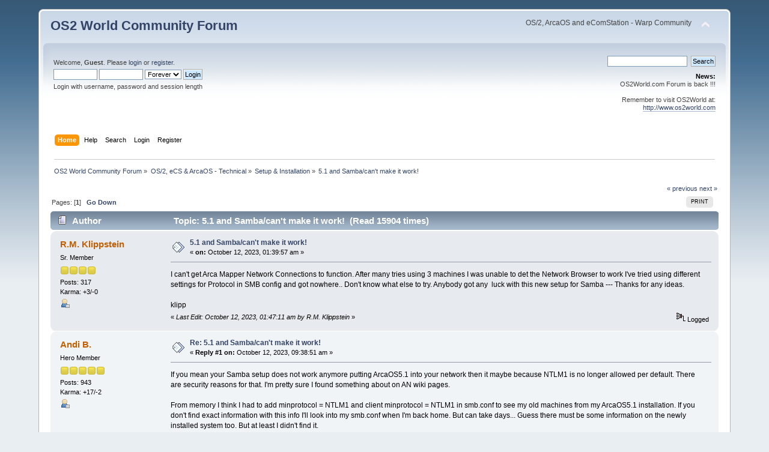

--- FILE ---
content_type: text/html; charset=UTF-8
request_url: https://www.os2world.com/forum/index.php/topic,3454.msg41425.html?PHPSESSID=e29ref1620bhlo1mkqoqm8n3bg
body_size: 7640
content:
<!DOCTYPE html PUBLIC "-//W3C//DTD XHTML 1.0 Transitional//EN" "http://www.w3.org/TR/xhtml1/DTD/xhtml1-transitional.dtd">
<html xmlns="http://www.w3.org/1999/xhtml">
<head>
	<link rel="stylesheet" type="text/css" href="https://www.os2world.com/forum/Themes/default/css/index.css?fin20" />
	<link rel="stylesheet" type="text/css" href="https://www.os2world.com/forum/Themes/default/css/webkit.css" />
	<script type="text/javascript" src="https://www.os2world.com/forum/Themes/default/scripts/script.js?fin20"></script>
	<script type="text/javascript" src="https://www.os2world.com/forum/Themes/default/scripts/theme.js?fin20"></script>
	<script type="text/javascript"><!-- // --><![CDATA[
		var smf_theme_url = "https://www.os2world.com/forum/Themes/default";
		var smf_default_theme_url = "https://www.os2world.com/forum/Themes/default";
		var smf_images_url = "https://www.os2world.com/forum/Themes/default/images";
		var smf_scripturl = "https://www.os2world.com/forum/index.php?PHPSESSID=e29ref1620bhlo1mkqoqm8n3bg&amp;";
		var smf_iso_case_folding = false;
		var smf_charset = "UTF-8";
		var ajax_notification_text = "Loading...";
		var ajax_notification_cancel_text = "Cancel";
	// ]]></script>
	<meta http-equiv="Content-Type" content="text/html; charset=UTF-8" />
	<meta name="description" content="5.1 and Samba/can't make it work!" />
	<title>5.1 and Samba/can't make it work!</title>
	<meta name="robots" content="noindex" />
	<link rel="canonical" href="https://www.os2world.com/forum/index.php?topic=3454.0" />
	<link rel="help" href="https://www.os2world.com/forum/index.php?PHPSESSID=e29ref1620bhlo1mkqoqm8n3bg&amp;action=help" />
	<link rel="search" href="https://www.os2world.com/forum/index.php?PHPSESSID=e29ref1620bhlo1mkqoqm8n3bg&amp;action=search" />
	<link rel="contents" href="https://www.os2world.com/forum/index.php?PHPSESSID=e29ref1620bhlo1mkqoqm8n3bg&amp;" />
	<link rel="alternate" type="application/rss+xml" title="OS2 World Community Forum - RSS" href="https://www.os2world.com/forum/index.php?PHPSESSID=e29ref1620bhlo1mkqoqm8n3bg&amp;type=rss;action=.xml" />
	<link rel="index" href="https://www.os2world.com/forum/index.php/board,16.0.html?PHPSESSID=e29ref1620bhlo1mkqoqm8n3bg" />
</head>
<body>
<div id="wrapper" style="width: 90%">
	<div id="header"><div class="frame">
		<div id="top_section">
			<h1 class="forumtitle">
				<a href="https://www.os2world.com/forum/index.php?PHPSESSID=e29ref1620bhlo1mkqoqm8n3bg&amp;">OS2 World Community Forum</a>
			</h1>
			<img id="upshrink" src="https://www.os2world.com/forum/Themes/default/images/upshrink.png" alt="*" title="Shrink or expand the header." style="display: none;" />
			<div id="siteslogan" class="floatright">OS/2, ArcaOS and eComStation - Warp Community</div>
		</div>
		<div id="upper_section" class="middletext">
			<div class="user">
				<script type="text/javascript" src="https://www.os2world.com/forum/Themes/default/scripts/sha1.js"></script>
				<form id="guest_form" action="https://www.os2world.com/forum/index.php?PHPSESSID=e29ref1620bhlo1mkqoqm8n3bg&amp;action=login2" method="post" accept-charset="UTF-8"  onsubmit="hashLoginPassword(this, '131cd2e7bf10de7022f7c3d46ae932e2');">
					<div class="info">Welcome, <strong>Guest</strong>. Please <a href="https://www.os2world.com/forum/index.php?PHPSESSID=e29ref1620bhlo1mkqoqm8n3bg&amp;action=login">login</a> or <a href="https://www.os2world.com/forum/index.php?PHPSESSID=e29ref1620bhlo1mkqoqm8n3bg&amp;action=register">register</a>.</div>
					<input type="text" name="user" size="10" class="input_text" />
					<input type="password" name="passwrd" size="10" class="input_password" />
					<select name="cookielength">
						<option value="60">1 Hour</option>
						<option value="1440">1 Day</option>
						<option value="10080">1 Week</option>
						<option value="43200">1 Month</option>
						<option value="-1" selected="selected">Forever</option>
					</select>
					<input type="submit" value="Login" class="button_submit" /><br />
					<div class="info">Login with username, password and session length</div>
					<input type="hidden" name="hash_passwrd" value="" /><input type="hidden" name="ae627ef56" value="131cd2e7bf10de7022f7c3d46ae932e2" />
				</form>
			</div>
			<div class="news normaltext">
				<form id="search_form" action="https://www.os2world.com/forum/index.php?PHPSESSID=e29ref1620bhlo1mkqoqm8n3bg&amp;action=search2" method="post" accept-charset="UTF-8">
					<input type="text" name="search" value="" class="input_text" />&nbsp;
					<input type="submit" name="submit" value="Search" class="button_submit" />
					<input type="hidden" name="advanced" value="0" />
					<input type="hidden" name="topic" value="3454" /></form>
				<h2>News: </h2>
				<p>OS2World.com Forum is back !!!<br /><br />Remember to visit OS2World at:<br /><a href="http://www.os2world.com" class="bbc_link" target="_blank" rel="noopener noreferrer">http://www.os2world.com</a></p>
			</div>
		</div>
		<br class="clear" />
		<script type="text/javascript"><!-- // --><![CDATA[
			var oMainHeaderToggle = new smc_Toggle({
				bToggleEnabled: true,
				bCurrentlyCollapsed: false,
				aSwappableContainers: [
					'upper_section'
				],
				aSwapImages: [
					{
						sId: 'upshrink',
						srcExpanded: smf_images_url + '/upshrink.png',
						altExpanded: 'Shrink or expand the header.',
						srcCollapsed: smf_images_url + '/upshrink2.png',
						altCollapsed: 'Shrink or expand the header.'
					}
				],
				oThemeOptions: {
					bUseThemeSettings: false,
					sOptionName: 'collapse_header',
					sSessionVar: 'ae627ef56',
					sSessionId: '131cd2e7bf10de7022f7c3d46ae932e2'
				},
				oCookieOptions: {
					bUseCookie: true,
					sCookieName: 'upshrink'
				}
			});
		// ]]></script>
		<div id="main_menu">
			<ul class="dropmenu" id="menu_nav">
				<li id="button_home">
					<a class="active firstlevel" href="https://www.os2world.com/forum/index.php?PHPSESSID=e29ref1620bhlo1mkqoqm8n3bg&amp;">
						<span class="last firstlevel">Home</span>
					</a>
				</li>
				<li id="button_help">
					<a class="firstlevel" href="https://www.os2world.com/forum/index.php?PHPSESSID=e29ref1620bhlo1mkqoqm8n3bg&amp;action=help">
						<span class="firstlevel">Help</span>
					</a>
				</li>
				<li id="button_search">
					<a class="firstlevel" href="https://www.os2world.com/forum/index.php?PHPSESSID=e29ref1620bhlo1mkqoqm8n3bg&amp;action=search">
						<span class="firstlevel">Search</span>
					</a>
				</li>
				<li id="button_login">
					<a class="firstlevel" href="https://www.os2world.com/forum/index.php?PHPSESSID=e29ref1620bhlo1mkqoqm8n3bg&amp;action=login">
						<span class="firstlevel">Login</span>
					</a>
				</li>
				<li id="button_register">
					<a class="firstlevel" href="https://www.os2world.com/forum/index.php?PHPSESSID=e29ref1620bhlo1mkqoqm8n3bg&amp;action=register">
						<span class="last firstlevel">Register</span>
					</a>
				</li>
			</ul>
		</div>
		<br class="clear" />
	</div></div>
	<div id="content_section"><div class="frame">
		<div id="main_content_section">
	<div class="navigate_section">
		<ul>
			<li>
				<a href="https://www.os2world.com/forum/index.php?PHPSESSID=e29ref1620bhlo1mkqoqm8n3bg&amp;"><span>OS2 World Community Forum</span></a> &#187;
			</li>
			<li>
				<a href="https://www.os2world.com/forum/index.php?PHPSESSID=e29ref1620bhlo1mkqoqm8n3bg&amp;#c4"><span>OS/2, eCS &amp; ArcaOS - Technical</span></a> &#187;
			</li>
			<li>
				<a href="https://www.os2world.com/forum/index.php/board,16.0.html?PHPSESSID=e29ref1620bhlo1mkqoqm8n3bg"><span>Setup &amp; Installation</span></a> &#187;
			</li>
			<li class="last">
				<a href="https://www.os2world.com/forum/index.php/topic,3454.0.html?PHPSESSID=e29ref1620bhlo1mkqoqm8n3bg"><span>5.1 and Samba/can't make it work!</span></a>
			</li>
		</ul>
	</div>
			<a id="top"></a>
			<a id="msg41411"></a>
			<div class="pagesection">
				<div class="nextlinks"><a href="https://www.os2world.com/forum/index.php/topic,3454.0/prev_next,prev.html?PHPSESSID=e29ref1620bhlo1mkqoqm8n3bg#new">&laquo; previous</a> <a href="https://www.os2world.com/forum/index.php/topic,3454.0/prev_next,next.html?PHPSESSID=e29ref1620bhlo1mkqoqm8n3bg#new">next &raquo;</a></div>
		<div class="buttonlist floatright">
			<ul>
				<li><a class="button_strip_print" href="https://www.os2world.com/forum/index.php?PHPSESSID=e29ref1620bhlo1mkqoqm8n3bg&amp;action=printpage;topic=3454.0" rel="new_win nofollow"><span class="last">Print</span></a></li>
			</ul>
		</div>
				<div class="pagelinks floatleft">Pages: [<strong>1</strong>]   &nbsp;&nbsp;<a href="#lastPost"><strong>Go Down</strong></a></div>
			</div>
			<div id="forumposts">
				<div class="cat_bar">
					<h3 class="catbg">
						<img src="https://www.os2world.com/forum/Themes/default/images/topic/normal_post.gif" align="bottom" alt="" />
						<span id="author">Author</span>
						Topic: 5.1 and Samba/can't make it work! &nbsp;(Read 15904 times)
					</h3>
				</div>
				<form action="https://www.os2world.com/forum/index.php?PHPSESSID=e29ref1620bhlo1mkqoqm8n3bg&amp;action=quickmod2;topic=3454.0" method="post" accept-charset="UTF-8" name="quickModForm" id="quickModForm" style="margin: 0;" onsubmit="return oQuickModify.bInEditMode ? oQuickModify.modifySave('131cd2e7bf10de7022f7c3d46ae932e2', 'ae627ef56') : false">
				<div class="windowbg">
					<span class="topslice"><span></span></span>
					<div class="post_wrapper">
						<div class="poster">
							<h4>
								<a href="https://www.os2world.com/forum/index.php?PHPSESSID=e29ref1620bhlo1mkqoqm8n3bg&amp;action=profile;u=137" title="View the profile of R.M. Klippstein">R.M. Klippstein</a>
							</h4>
							<ul class="reset smalltext" id="msg_41411_extra_info">
								<li class="postgroup">Sr. Member</li>
								<li class="stars"><img src="https://www.os2world.com/forum/Themes/default/images/star.gif" alt="*" /><img src="https://www.os2world.com/forum/Themes/default/images/star.gif" alt="*" /><img src="https://www.os2world.com/forum/Themes/default/images/star.gif" alt="*" /><img src="https://www.os2world.com/forum/Themes/default/images/star.gif" alt="*" /></li>
								<li class="postcount">Posts: 317</li>
								<li class="karma">Karma: +3/-0</li>
								<li class="profile">
									<ul>
										<li><a href="https://www.os2world.com/forum/index.php?PHPSESSID=e29ref1620bhlo1mkqoqm8n3bg&amp;action=profile;u=137"><img src="https://www.os2world.com/forum/Themes/default/images/icons/profile_sm.gif" alt="View Profile" title="View Profile" /></a></li>
									</ul>
								</li>
							</ul>
						</div>
						<div class="postarea">
							<div class="flow_hidden">
								<div class="keyinfo">
									<div class="messageicon">
										<img src="https://www.os2world.com/forum/Themes/default/images/post/xx.gif" alt="" />
									</div>
									<h5 id="subject_41411">
										<a href="https://www.os2world.com/forum/index.php/topic,3454.msg41411.html?PHPSESSID=e29ref1620bhlo1mkqoqm8n3bg#msg41411" rel="nofollow">5.1 and Samba/can't make it work!</a>
									</h5>
									<div class="smalltext">&#171; <strong> on:</strong> October 12, 2023, 01:39:57 am &#187;</div>
									<div id="msg_41411_quick_mod"></div>
								</div>
							</div>
							<div class="post">
								<div class="inner" id="msg_41411">I can&#39;t get Arca Mapper Network Connections to function. After many tries using 3 machines I was unable to det the Network Browser to work I&#39;ve tried using different settings for Protocol in SMB config and got nowhere.. Don&#39;t know what else to try. Anybody got any&nbsp; luck with this new setup for Samba --- Thanks for any ideas.<br /><br />klipp<br /></div>
							</div>
						</div>
						<div class="moderatorbar">
							<div class="smalltext modified" id="modified_41411">
								&#171; <em>Last Edit: October 12, 2023, 01:47:11 am by R.M. Klippstein</em> &#187;
							</div>
							<div class="smalltext reportlinks">
								<img src="https://www.os2world.com/forum/Themes/default/images/ip.gif" alt="" />
								Logged
							</div>
						</div>
					</div>
					<span class="botslice"><span></span></span>
				</div>
				<hr class="post_separator" />
				<a id="msg41417"></a>
				<div class="windowbg2">
					<span class="topslice"><span></span></span>
					<div class="post_wrapper">
						<div class="poster">
							<h4>
								<a href="https://www.os2world.com/forum/index.php?PHPSESSID=e29ref1620bhlo1mkqoqm8n3bg&amp;action=profile;u=63" title="View the profile of Andi B.">Andi B.</a>
							</h4>
							<ul class="reset smalltext" id="msg_41417_extra_info">
								<li class="postgroup">Hero Member</li>
								<li class="stars"><img src="https://www.os2world.com/forum/Themes/default/images/star.gif" alt="*" /><img src="https://www.os2world.com/forum/Themes/default/images/star.gif" alt="*" /><img src="https://www.os2world.com/forum/Themes/default/images/star.gif" alt="*" /><img src="https://www.os2world.com/forum/Themes/default/images/star.gif" alt="*" /><img src="https://www.os2world.com/forum/Themes/default/images/star.gif" alt="*" /></li>
								<li class="postcount">Posts: 943</li>
								<li class="karma">Karma: +17/-2</li>
								<li class="profile">
									<ul>
										<li><a href="https://www.os2world.com/forum/index.php?PHPSESSID=e29ref1620bhlo1mkqoqm8n3bg&amp;action=profile;u=63"><img src="https://www.os2world.com/forum/Themes/default/images/icons/profile_sm.gif" alt="View Profile" title="View Profile" /></a></li>
									</ul>
								</li>
							</ul>
						</div>
						<div class="postarea">
							<div class="flow_hidden">
								<div class="keyinfo">
									<div class="messageicon">
										<img src="https://www.os2world.com/forum/Themes/default/images/post/xx.gif" alt="" />
									</div>
									<h5 id="subject_41417">
										<a href="https://www.os2world.com/forum/index.php/topic,3454.msg41417.html?PHPSESSID=e29ref1620bhlo1mkqoqm8n3bg#msg41417" rel="nofollow">Re: 5.1 and Samba/can't make it work!</a>
									</h5>
									<div class="smalltext">&#171; <strong>Reply #1 on:</strong> October 12, 2023, 09:38:51 am &#187;</div>
									<div id="msg_41417_quick_mod"></div>
								</div>
							</div>
							<div class="post">
								<div class="inner" id="msg_41417">If you mean your Samba setup does not work anymore putting ArcaOS5.1 into your network then it maybe because NTLM1 is no longer allowed per default. There are security reasons for that. I&#39;m pretty sure I found something about on AN wiki pages. <br /><br />From memory I think I had to add minprotocol = NTLM1 and client minprotocol = NTLM1 in smb.conf to see my old machines from my ArcaOS5.1 installation. If you don&#39;t find exact information with this info I&#39;ll look into my smb.conf when I&#39;m back home. But can take days... Guess there must be some information on the newly installed system too. But at least I didn&#39;t find it.</div>
							</div>
						</div>
						<div class="moderatorbar">
							<div class="smalltext modified" id="modified_41417">
							</div>
							<div class="smalltext reportlinks">
								<img src="https://www.os2world.com/forum/Themes/default/images/ip.gif" alt="" />
								Logged
							</div>
						</div>
					</div>
					<span class="botslice"><span></span></span>
				</div>
				<hr class="post_separator" />
				<a id="msg41418"></a>
				<div class="windowbg">
					<span class="topslice"><span></span></span>
					<div class="post_wrapper">
						<div class="poster">
							<h4>
								<a href="https://www.os2world.com/forum/index.php?PHPSESSID=e29ref1620bhlo1mkqoqm8n3bg&amp;action=profile;u=16" title="View the profile of David McKenna">David McKenna</a>
							</h4>
							<ul class="reset smalltext" id="msg_41418_extra_info">
								<li class="postgroup">Hero Member</li>
								<li class="stars"><img src="https://www.os2world.com/forum/Themes/default/images/star.gif" alt="*" /><img src="https://www.os2world.com/forum/Themes/default/images/star.gif" alt="*" /><img src="https://www.os2world.com/forum/Themes/default/images/star.gif" alt="*" /><img src="https://www.os2world.com/forum/Themes/default/images/star.gif" alt="*" /><img src="https://www.os2world.com/forum/Themes/default/images/star.gif" alt="*" /></li>
								<li class="postcount">Posts: 921</li>
								<li class="karma">Karma: +37/-0</li>
								<li class="profile">
									<ul>
										<li><a href="https://www.os2world.com/forum/index.php?PHPSESSID=e29ref1620bhlo1mkqoqm8n3bg&amp;action=profile;u=16"><img src="https://www.os2world.com/forum/Themes/default/images/icons/profile_sm.gif" alt="View Profile" title="View Profile" /></a></li>
									</ul>
								</li>
							</ul>
						</div>
						<div class="postarea">
							<div class="flow_hidden">
								<div class="keyinfo">
									<div class="messageicon">
										<img src="https://www.os2world.com/forum/Themes/default/images/post/xx.gif" alt="" />
									</div>
									<h5 id="subject_41418">
										<a href="https://www.os2world.com/forum/index.php/topic,3454.msg41418.html?PHPSESSID=e29ref1620bhlo1mkqoqm8n3bg#msg41418" rel="nofollow">Re: 5.1 and Samba/can't make it work!</a>
									</h5>
									<div class="smalltext">&#171; <strong>Reply #2 on:</strong> October 12, 2023, 01:11:14 pm &#187;</div>
									<div id="msg_41418_quick_mod"></div>
								</div>
							</div>
							<div class="post">
								<div class="inner" id="msg_41418">Hi Klipp,<br /><br />&nbsp; Here is the content of my file C:\MPTN\ETC\Samba\smb.conf in AOS 5.1:<br /><br /># Samba Configuration file for Clients<br /># Required place for this file %ETC%\samba\smb.conf<br /># Change the value of WORKGROUP according to your needs<br />[global]<br />&nbsp;&nbsp;&nbsp;workgroup = IBMPEERS<br />&nbsp;&nbsp;&nbsp;loglevel = 0<br />&nbsp;&nbsp;&nbsp;client min protocol = NT1<br /><br />&nbsp;Make sure the name of your workgroup is correct for your network.<br /><br />Regards,</div>
							</div>
						</div>
						<div class="moderatorbar">
							<div class="smalltext modified" id="modified_41418">
							</div>
							<div class="smalltext reportlinks">
								<img src="https://www.os2world.com/forum/Themes/default/images/ip.gif" alt="" />
								Logged
							</div>
						</div>
					</div>
					<span class="botslice"><span></span></span>
				</div>
				<hr class="post_separator" />
				<a id="msg41420"></a>
				<div class="windowbg2">
					<span class="topslice"><span></span></span>
					<div class="post_wrapper">
						<div class="poster">
							<h4>
								<a href="https://www.os2world.com/forum/index.php?PHPSESSID=e29ref1620bhlo1mkqoqm8n3bg&amp;action=profile;u=144" title="View the profile of Olafur Gunnlaugsson">Olafur Gunnlaugsson</a>
							</h4>
							<ul class="reset smalltext" id="msg_41420_extra_info">
								<li class="postgroup">Sr. Member</li>
								<li class="stars"><img src="https://www.os2world.com/forum/Themes/default/images/star.gif" alt="*" /><img src="https://www.os2world.com/forum/Themes/default/images/star.gif" alt="*" /><img src="https://www.os2world.com/forum/Themes/default/images/star.gif" alt="*" /><img src="https://www.os2world.com/forum/Themes/default/images/star.gif" alt="*" /></li>
								<li class="postcount">Posts: 253</li>
								<li class="karma">Karma: +6/-0</li>
								<li class="profile">
									<ul>
										<li><a href="https://www.os2world.com/forum/index.php?PHPSESSID=e29ref1620bhlo1mkqoqm8n3bg&amp;action=profile;u=144"><img src="https://www.os2world.com/forum/Themes/default/images/icons/profile_sm.gif" alt="View Profile" title="View Profile" /></a></li>
									</ul>
								</li>
							</ul>
						</div>
						<div class="postarea">
							<div class="flow_hidden">
								<div class="keyinfo">
									<div class="messageicon">
										<img src="https://www.os2world.com/forum/Themes/default/images/post/xx.gif" alt="" />
									</div>
									<h5 id="subject_41420">
										<a href="https://www.os2world.com/forum/index.php/topic,3454.msg41420.html?PHPSESSID=e29ref1620bhlo1mkqoqm8n3bg#msg41420" rel="nofollow">Re: 5.1 and Samba/can't make it work!</a>
									</h5>
									<div class="smalltext">&#171; <strong>Reply #3 on:</strong> October 12, 2023, 07:24:30 pm &#187;</div>
									<div id="msg_41420_quick_mod"></div>
								</div>
							</div>
							<div class="post">
								<div class="inner" id="msg_41420"><div class="quoteheader"><div class="topslice_quote"><a href="https://www.os2world.com/forum/index.php/topic,3454.msg41411.html?PHPSESSID=e29ref1620bhlo1mkqoqm8n3bg#msg41411">Quote from: R.M. Klippstein on October 12, 2023, 01:39:57 am</a></div></div><blockquote class="bbc_standard_quote">I can&#39;t get Arca Mapper Network Connections to function. After many tries using 3 machines I was unable to det the Network Browser to work I&#39;ve tried using different settings for Protocol in SMB config and got nowhere.. Don&#39;t know what else to try. Anybody got any&nbsp; luck with this new setup for Samba --- Thanks for any ideas.<br /><br />klipp<br /></blockquote><div class="quotefooter"><div class="botslice_quote"></div></div>Do not know if it is the same issue, but some 5.1 users are reporting that Arcamapper does not install correctly, a reinstall has helped for some.</div>
							</div>
						</div>
						<div class="moderatorbar">
							<div class="smalltext modified" id="modified_41420">
							</div>
							<div class="smalltext reportlinks">
								<img src="https://www.os2world.com/forum/Themes/default/images/ip.gif" alt="" />
								Logged
							</div>
						</div>
					</div>
					<span class="botslice"><span></span></span>
				</div>
				<hr class="post_separator" />
				<a id="msg41421"></a>
				<div class="windowbg">
					<span class="topslice"><span></span></span>
					<div class="post_wrapper">
						<div class="poster">
							<h4>
								<a href="https://www.os2world.com/forum/index.php?PHPSESSID=e29ref1620bhlo1mkqoqm8n3bg&amp;action=profile;u=5" title="View the profile of Martin Iturbide">Martin Iturbide</a>
							</h4>
							<ul class="reset smalltext" id="msg_41421_extra_info">
								<li class="title">OS2World NewsMaster</li>
								<li class="membergroup">Global Moderator</li>
								<li class="postgroup">Hero Member</li>
								<li class="stars"><img src="https://www.os2world.com/forum/Themes/default/images/stargmod.gif" alt="*" /><img src="https://www.os2world.com/forum/Themes/default/images/stargmod.gif" alt="*" /><img src="https://www.os2world.com/forum/Themes/default/images/stargmod.gif" alt="*" /><img src="https://www.os2world.com/forum/Themes/default/images/stargmod.gif" alt="*" /><img src="https://www.os2world.com/forum/Themes/default/images/stargmod.gif" alt="*" /></li>
								<li class="avatar">
									<a href="https://www.os2world.com/forum/index.php?PHPSESSID=e29ref1620bhlo1mkqoqm8n3bg&amp;action=profile;u=5">
										<img class="avatar" src="https://www.os2world.com/forum/index.php?PHPSESSID=e29ref1620bhlo1mkqoqm8n3bg&amp;action=dlattach;attach=13111;type=avatar" alt="" />
									</a>
								</li>
								<li class="postcount">Posts: 5605</li>
								<li class="karma">Karma: +50/-1</li>
								<li class="blurb">Your Friend Wil Declares...</li>
								<li class="profile">
									<ul>
										<li><a href="https://www.os2world.com/forum/index.php?PHPSESSID=e29ref1620bhlo1mkqoqm8n3bg&amp;action=profile;u=5"><img src="https://www.os2world.com/forum/Themes/default/images/icons/profile_sm.gif" alt="View Profile" title="View Profile" /></a></li>
										<li><a href="http://martin.iturbide.com" title="Martin&#39;s Personal Blog" target="_blank" rel="noopener noreferrer" class="new_win"><img src="https://www.os2world.com/forum/Themes/default/images/www_sm.gif" alt="Martin&#39;s Personal Blog" /></a></li>
									</ul>
								</li>
							</ul>
						</div>
						<div class="postarea">
							<div class="flow_hidden">
								<div class="keyinfo">
									<div class="messageicon">
										<img src="https://www.os2world.com/forum/Themes/default/images/post/xx.gif" alt="" />
									</div>
									<h5 id="subject_41421">
										<a href="https://www.os2world.com/forum/index.php/topic,3454.msg41421.html?PHPSESSID=e29ref1620bhlo1mkqoqm8n3bg#msg41421" rel="nofollow">Re: 5.1 and Samba/can't make it work!</a>
									</h5>
									<div class="smalltext">&#171; <strong>Reply #4 on:</strong> October 12, 2023, 09:04:59 pm &#187;</div>
									<div id="msg_41421_quick_mod"></div>
								</div>
							</div>
							<div class="post">
								<div class="inner" id="msg_41421">Hello<br /><br />I still need to take some time to learn Samba and the ArcaMapper. I will eventually want to learn to put a Samba server on ArcaOS. <br /><br />I did a quick test between a Windows 10 machine (as the server sharing a folder) and a ArcaOS 5.1.0 VM (as client accessing the files).<br />Here are some screenshots I took: <a href="https://www.os2world.com/wiki/index.php/Sharing_Files_with_ArcaMapper" class="bbc_link" target="_blank" rel="noopener noreferrer">https://www.os2world.com/wiki/index.php/Sharing_Files_with_ArcaMapper</a><br />It worked for me, it mounts a drive, but when I have a lot of files to show on the XCenter widget browsing the files, it locks the desktop. I want to try it further to see what is going on. <br /><br />Regards</div>
							</div>
						</div>
						<div class="moderatorbar">
							<div class="smalltext modified" id="modified_41421">
								&#171; <em>Last Edit: October 12, 2023, 10:15:48 pm by Martin Iturbide</em> &#187;
							</div>
							<div class="smalltext reportlinks">
								<img src="https://www.os2world.com/forum/Themes/default/images/ip.gif" alt="" />
								Logged
							</div>
							<div class="signature" id="msg_41421_signature">Martin Iturbide<br />OS2World NewsMaster<br />... <a href="http://openwarp.blogspot.com/" class="bbc_link" target="_blank" rel="noopener noreferrer">just share the dream.</a></div>
						</div>
					</div>
					<span class="botslice"><span></span></span>
				</div>
				<hr class="post_separator" />
				<a id="msg41422"></a>
				<div class="windowbg2">
					<span class="topslice"><span></span></span>
					<div class="post_wrapper">
						<div class="poster">
							<h4>
								<a href="https://www.os2world.com/forum/index.php?PHPSESSID=e29ref1620bhlo1mkqoqm8n3bg&amp;action=profile;u=137" title="View the profile of R.M. Klippstein">R.M. Klippstein</a>
							</h4>
							<ul class="reset smalltext" id="msg_41422_extra_info">
								<li class="postgroup">Sr. Member</li>
								<li class="stars"><img src="https://www.os2world.com/forum/Themes/default/images/star.gif" alt="*" /><img src="https://www.os2world.com/forum/Themes/default/images/star.gif" alt="*" /><img src="https://www.os2world.com/forum/Themes/default/images/star.gif" alt="*" /><img src="https://www.os2world.com/forum/Themes/default/images/star.gif" alt="*" /></li>
								<li class="postcount">Posts: 317</li>
								<li class="karma">Karma: +3/-0</li>
								<li class="profile">
									<ul>
										<li><a href="https://www.os2world.com/forum/index.php?PHPSESSID=e29ref1620bhlo1mkqoqm8n3bg&amp;action=profile;u=137"><img src="https://www.os2world.com/forum/Themes/default/images/icons/profile_sm.gif" alt="View Profile" title="View Profile" /></a></li>
									</ul>
								</li>
							</ul>
						</div>
						<div class="postarea">
							<div class="flow_hidden">
								<div class="keyinfo">
									<div class="messageicon">
										<img src="https://www.os2world.com/forum/Themes/default/images/post/xx.gif" alt="" />
									</div>
									<h5 id="subject_41422">
										<a href="https://www.os2world.com/forum/index.php/topic,3454.msg41422.html?PHPSESSID=e29ref1620bhlo1mkqoqm8n3bg#msg41422" rel="nofollow">Re: 5.1 and Samba/can't make it work!</a>
									</h5>
									<div class="smalltext">&#171; <strong>Reply #5 on:</strong> October 12, 2023, 11:33:36 pm &#187;</div>
									<div id="msg_41422_quick_mod"></div>
								</div>
							</div>
							<div class="post">
								<div class="inner" id="msg_41422">Setting NT1 as the protocol gets the browser working , There used to be a warning about this guess&nbsp; I should have remembered!&nbsp; Making a working connection is something else.&nbsp; Just about everything you do requires an additional login and when you do that it tells you you are already logged in- UGGGH!&nbsp; It would be nice if there was a step by step procedure to make a connection, if I ever firure this out maybe I will make one.<br />Thanks all, for the help&nbsp; &nbsp; <br />klipp</div>
							</div>
						</div>
						<div class="moderatorbar">
							<div class="smalltext modified" id="modified_41422">
							</div>
							<div class="smalltext reportlinks">
								<img src="https://www.os2world.com/forum/Themes/default/images/ip.gif" alt="" />
								Logged
							</div>
						</div>
					</div>
					<span class="botslice"><span></span></span>
				</div>
				<hr class="post_separator" />
				<a id="msg41423"></a>
				<div class="windowbg">
					<span class="topslice"><span></span></span>
					<div class="post_wrapper">
						<div class="poster">
							<h4>
								<a href="https://www.os2world.com/forum/index.php?PHPSESSID=e29ref1620bhlo1mkqoqm8n3bg&amp;action=profile;u=36" title="View the profile of Alex Taylor">Alex Taylor</a>
							</h4>
							<ul class="reset smalltext" id="msg_41423_extra_info">
								<li class="postgroup">Sr. Member</li>
								<li class="stars"><img src="https://www.os2world.com/forum/Themes/default/images/star.gif" alt="*" /><img src="https://www.os2world.com/forum/Themes/default/images/star.gif" alt="*" /><img src="https://www.os2world.com/forum/Themes/default/images/star.gif" alt="*" /><img src="https://www.os2world.com/forum/Themes/default/images/star.gif" alt="*" /></li>
								<li class="postcount">Posts: 404</li>
								<li class="karma">Karma: +6/-0</li>
								<li class="profile">
									<ul>
										<li><a href="https://www.os2world.com/forum/index.php?PHPSESSID=e29ref1620bhlo1mkqoqm8n3bg&amp;action=profile;u=36"><img src="https://www.os2world.com/forum/Themes/default/images/icons/profile_sm.gif" alt="View Profile" title="View Profile" /></a></li>
									</ul>
								</li>
							</ul>
						</div>
						<div class="postarea">
							<div class="flow_hidden">
								<div class="keyinfo">
									<div class="messageicon">
										<img src="https://www.os2world.com/forum/Themes/default/images/post/xx.gif" alt="" />
									</div>
									<h5 id="subject_41423">
										<a href="https://www.os2world.com/forum/index.php/topic,3454.msg41423.html?PHPSESSID=e29ref1620bhlo1mkqoqm8n3bg#msg41423" rel="nofollow">Re: 5.1 and Samba/can't make it work!</a>
									</h5>
									<div class="smalltext">&#171; <strong>Reply #6 on:</strong> October 13, 2023, 12:27:24 am &#187;</div>
									<div id="msg_41423_quick_mod"></div>
								</div>
							</div>
							<div class="post">
								<div class="inner" id="msg_41423">You&#39;re only prompted for a login if you leave &quot;New logon&quot; selected for authentication on the connection dialog.&nbsp; <br /><br />I agree this could be a bit more obvious. </div>
							</div>
						</div>
						<div class="moderatorbar">
							<div class="smalltext modified" id="modified_41423">
							</div>
							<div class="smalltext reportlinks">
								<img src="https://www.os2world.com/forum/Themes/default/images/ip.gif" alt="" />
								Logged
							</div>
						</div>
					</div>
					<span class="botslice"><span></span></span>
				</div>
				<hr class="post_separator" />
				<a id="msg41425"></a><a id="new"></a>
				<div class="windowbg2">
					<span class="topslice"><span></span></span>
					<div class="post_wrapper">
						<div class="poster">
							<h4>
								<a href="https://www.os2world.com/forum/index.php?PHPSESSID=e29ref1620bhlo1mkqoqm8n3bg&amp;action=profile;u=137" title="View the profile of R.M. Klippstein">R.M. Klippstein</a>
							</h4>
							<ul class="reset smalltext" id="msg_41425_extra_info">
								<li class="postgroup">Sr. Member</li>
								<li class="stars"><img src="https://www.os2world.com/forum/Themes/default/images/star.gif" alt="*" /><img src="https://www.os2world.com/forum/Themes/default/images/star.gif" alt="*" /><img src="https://www.os2world.com/forum/Themes/default/images/star.gif" alt="*" /><img src="https://www.os2world.com/forum/Themes/default/images/star.gif" alt="*" /></li>
								<li class="postcount">Posts: 317</li>
								<li class="karma">Karma: +3/-0</li>
								<li class="profile">
									<ul>
										<li><a href="https://www.os2world.com/forum/index.php?PHPSESSID=e29ref1620bhlo1mkqoqm8n3bg&amp;action=profile;u=137"><img src="https://www.os2world.com/forum/Themes/default/images/icons/profile_sm.gif" alt="View Profile" title="View Profile" /></a></li>
									</ul>
								</li>
							</ul>
						</div>
						<div class="postarea">
							<div class="flow_hidden">
								<div class="keyinfo">
									<div class="messageicon">
										<img src="https://www.os2world.com/forum/Themes/default/images/post/xx.gif" alt="" />
									</div>
									<h5 id="subject_41425">
										<a href="https://www.os2world.com/forum/index.php/topic,3454.msg41425.html?PHPSESSID=e29ref1620bhlo1mkqoqm8n3bg#msg41425" rel="nofollow">Re: 5.1 and Samba/can't make it work!</a>
									</h5>
									<div class="smalltext">&#171; <strong>Reply #7 on:</strong> October 13, 2023, 01:11:44 am &#187;</div>
									<div id="msg_41425_quick_mod"></div>
								</div>
							</div>
							<div class="post">
								<div class="inner" id="msg_41425">O.k. Now I understand, Thanks Alex, you put a lot of work in this new version thanks for that also.<br /><br />klipp<br /></div>
							</div>
						</div>
						<div class="moderatorbar">
							<div class="smalltext modified" id="modified_41425">
							</div>
							<div class="smalltext reportlinks">
								<img src="https://www.os2world.com/forum/Themes/default/images/ip.gif" alt="" />
								Logged
							</div>
						</div>
					</div>
					<span class="botslice"><span></span></span>
				</div>
				<hr class="post_separator" />
				<a id="msg41432"></a>
				<div class="windowbg">
					<span class="topslice"><span></span></span>
					<div class="post_wrapper">
						<div class="poster">
							<h4>
								<a href="https://www.os2world.com/forum/index.php?PHPSESSID=e29ref1620bhlo1mkqoqm8n3bg&amp;action=profile;u=36" title="View the profile of Alex Taylor">Alex Taylor</a>
							</h4>
							<ul class="reset smalltext" id="msg_41432_extra_info">
								<li class="postgroup">Sr. Member</li>
								<li class="stars"><img src="https://www.os2world.com/forum/Themes/default/images/star.gif" alt="*" /><img src="https://www.os2world.com/forum/Themes/default/images/star.gif" alt="*" /><img src="https://www.os2world.com/forum/Themes/default/images/star.gif" alt="*" /><img src="https://www.os2world.com/forum/Themes/default/images/star.gif" alt="*" /></li>
								<li class="postcount">Posts: 404</li>
								<li class="karma">Karma: +6/-0</li>
								<li class="profile">
									<ul>
										<li><a href="https://www.os2world.com/forum/index.php?PHPSESSID=e29ref1620bhlo1mkqoqm8n3bg&amp;action=profile;u=36"><img src="https://www.os2world.com/forum/Themes/default/images/icons/profile_sm.gif" alt="View Profile" title="View Profile" /></a></li>
									</ul>
								</li>
							</ul>
						</div>
						<div class="postarea">
							<div class="flow_hidden">
								<div class="keyinfo">
									<div class="messageicon">
										<img src="https://www.os2world.com/forum/Themes/default/images/post/xx.gif" alt="" />
									</div>
									<h5 id="subject_41432">
										<a href="https://www.os2world.com/forum/index.php/topic,3454.msg41432.html?PHPSESSID=e29ref1620bhlo1mkqoqm8n3bg#msg41432" rel="nofollow">Re: 5.1 and Samba/can't make it work!</a>
									</h5>
									<div class="smalltext">&#171; <strong>Reply #8 on:</strong> October 13, 2023, 02:00:01 pm &#187;</div>
									<div id="msg_41432_quick_mod"></div>
								</div>
							</div>
							<div class="post">
								<div class="inner" id="msg_41432"><div class="quoteheader"><div class="topslice_quote"><a href="https://www.os2world.com/forum/index.php/topic,3454.msg41425.html?PHPSESSID=e29ref1620bhlo1mkqoqm8n3bg#msg41425">Quote from: R.M. Klippstein on October 13, 2023, 01:11:44 am</a></div></div><blockquote class="bbc_standard_quote">O.k. Now I understand, Thanks Alex, you put a lot of work in this new version thanks for that also.<br /></blockquote><div class="quotefooter"><div class="botslice_quote"></div></div><br />&nbsp;<img src="https://www.os2world.com/forum/Smileys/default/cool.gif" alt="8&#41;" title="Cool" class="smiley" /><br /><br />In the next version I&#39;m hoping to make it pre-select one of the already-logged-on credentials in that dropdown, if there are any.&nbsp; I still need to work out the logic though.&nbsp; (You can already do this manually from the command line, using e.g. &quot;connect /user:WORKGROUP\alex&quot;.)<br /><br />Another possibly non-obvious feature is that if you set specific credentials for browsing in the Network Browser (under the Network-&gt;Authenticate menu - it offers any credentials which are already logged in), it will pre-select that user by default when you connect to a share from within the Browser. (This doesn&#39;t apply if connecting outside the Browser, though.)<br /><br />By the way, I always welcome suggestions for improving the help (both the individual program help or the ArcaMapper Guide). Some of the concepts are admittedly a bit convoluted.</div>
							</div>
						</div>
						<div class="moderatorbar">
							<div class="smalltext modified" id="modified_41432">
							</div>
							<div class="smalltext reportlinks">
								<img src="https://www.os2world.com/forum/Themes/default/images/ip.gif" alt="" />
								Logged
							</div>
						</div>
					</div>
					<span class="botslice"><span></span></span>
				</div>
				<hr class="post_separator" />
				</form>
			</div>
			<a id="lastPost"></a>
			<div class="pagesection">
				
		<div class="buttonlist floatright">
			<ul>
				<li><a class="button_strip_print" href="https://www.os2world.com/forum/index.php?PHPSESSID=e29ref1620bhlo1mkqoqm8n3bg&amp;action=printpage;topic=3454.0" rel="new_win nofollow"><span class="last">Print</span></a></li>
			</ul>
		</div>
				<div class="pagelinks floatleft">Pages: [<strong>1</strong>]   &nbsp;&nbsp;<a href="#top"><strong>Go Up</strong></a></div>
				<div class="nextlinks_bottom"><a href="https://www.os2world.com/forum/index.php/topic,3454.0/prev_next,prev.html?PHPSESSID=e29ref1620bhlo1mkqoqm8n3bg#new">&laquo; previous</a> <a href="https://www.os2world.com/forum/index.php/topic,3454.0/prev_next,next.html?PHPSESSID=e29ref1620bhlo1mkqoqm8n3bg#new">next &raquo;</a></div>
			</div>
	<div class="navigate_section">
		<ul>
			<li>
				<a href="https://www.os2world.com/forum/index.php?PHPSESSID=e29ref1620bhlo1mkqoqm8n3bg&amp;"><span>OS2 World Community Forum</span></a> &#187;
			</li>
			<li>
				<a href="https://www.os2world.com/forum/index.php?PHPSESSID=e29ref1620bhlo1mkqoqm8n3bg&amp;#c4"><span>OS/2, eCS &amp; ArcaOS - Technical</span></a> &#187;
			</li>
			<li>
				<a href="https://www.os2world.com/forum/index.php/board,16.0.html?PHPSESSID=e29ref1620bhlo1mkqoqm8n3bg"><span>Setup &amp; Installation</span></a> &#187;
			</li>
			<li class="last">
				<a href="https://www.os2world.com/forum/index.php/topic,3454.0.html?PHPSESSID=e29ref1620bhlo1mkqoqm8n3bg"><span>5.1 and Samba/can't make it work!</span></a>
			</li>
		</ul>
	</div>
			<div id="moderationbuttons"></div>
			<div class="plainbox" id="display_jump_to">&nbsp;</div>
		<br class="clear" />
				<script type="text/javascript" src="https://www.os2world.com/forum/Themes/default/scripts/topic.js"></script>
				<script type="text/javascript"><!-- // --><![CDATA[
					var oQuickReply = new QuickReply({
						bDefaultCollapsed: true,
						iTopicId: 3454,
						iStart: 0,
						sScriptUrl: smf_scripturl,
						sImagesUrl: "https://www.os2world.com/forum/Themes/default/images",
						sContainerId: "quickReplyOptions",
						sImageId: "quickReplyExpand",
						sImageCollapsed: "collapse.gif",
						sImageExpanded: "expand.gif",
						sJumpAnchor: "quickreply"
					});
					if ('XMLHttpRequest' in window)
					{
						var oQuickModify = new QuickModify({
							sScriptUrl: smf_scripturl,
							bShowModify: true,
							iTopicId: 3454,
							sTemplateBodyEdit: '\n\t\t\t\t\t\t\t\t<div id="quick_edit_body_container" style="width: 90%">\n\t\t\t\t\t\t\t\t\t<div id="error_box" style="padding: 4px;" class="error"><' + '/div>\n\t\t\t\t\t\t\t\t\t<textarea class="editor" name="message" rows="12" style="width: 100%; margin-bottom: 10px;" tabindex="1">%body%<' + '/textarea><br />\n\t\t\t\t\t\t\t\t\t<input type="hidden" name="ae627ef56" value="131cd2e7bf10de7022f7c3d46ae932e2" />\n\t\t\t\t\t\t\t\t\t<input type="hidden" name="topic" value="3454" />\n\t\t\t\t\t\t\t\t\t<input type="hidden" name="msg" value="%msg_id%" />\n\t\t\t\t\t\t\t\t\t<div class="righttext">\n\t\t\t\t\t\t\t\t\t\t<input type="submit" name="post" value="Save" tabindex="2" onclick="return oQuickModify.modifySave(\'131cd2e7bf10de7022f7c3d46ae932e2\', \'ae627ef56\');" accesskey="s" class="button_submit" />&nbsp;&nbsp;<input type="submit" name="cancel" value="Cancel" tabindex="3" onclick="return oQuickModify.modifyCancel();" class="button_submit" />\n\t\t\t\t\t\t\t\t\t<' + '/div>\n\t\t\t\t\t\t\t\t<' + '/div>',
							sTemplateSubjectEdit: '<input type="text" style="width: 90%;" name="subject" value="%subject%" size="80" maxlength="80" tabindex="4" class="input_text" />',
							sTemplateBodyNormal: '%body%',
							sTemplateSubjectNormal: '<a hr'+'ef="https://www.os2world.com/forum/index.php?PHPSESSID=e29ref1620bhlo1mkqoqm8n3bg&amp;'+'?topic=3454.msg%msg_id%#msg%msg_id%" rel="nofollow">%subject%<' + '/a>',
							sTemplateTopSubject: 'Topic: %subject% &nbsp;(Read 15904 times)',
							sErrorBorderStyle: '1px solid red'
						});

						aJumpTo[aJumpTo.length] = new JumpTo({
							sContainerId: "display_jump_to",
							sJumpToTemplate: "<label class=\"smalltext\" for=\"%select_id%\">Jump to:<" + "/label> %dropdown_list%",
							iCurBoardId: 16,
							iCurBoardChildLevel: 0,
							sCurBoardName: "Setup &amp; Installation",
							sBoardChildLevelIndicator: "==",
							sBoardPrefix: "=> ",
							sCatSeparator: "-----------------------------",
							sCatPrefix: "",
							sGoButtonLabel: "go"
						});

						aIconLists[aIconLists.length] = new IconList({
							sBackReference: "aIconLists[" + aIconLists.length + "]",
							sIconIdPrefix: "msg_icon_",
							sScriptUrl: smf_scripturl,
							bShowModify: true,
							iBoardId: 16,
							iTopicId: 3454,
							sSessionId: "131cd2e7bf10de7022f7c3d46ae932e2",
							sSessionVar: "ae627ef56",
							sLabelIconList: "Message Icon",
							sBoxBackground: "transparent",
							sBoxBackgroundHover: "#ffffff",
							iBoxBorderWidthHover: 1,
							sBoxBorderColorHover: "#adadad" ,
							sContainerBackground: "#ffffff",
							sContainerBorder: "1px solid #adadad",
							sItemBorder: "1px solid #ffffff",
							sItemBorderHover: "1px dotted gray",
							sItemBackground: "transparent",
							sItemBackgroundHover: "#e0e0f0"
						});
					}
				// ]]></script>
		</div>
	</div></div>
	<div id="footer_section"><div class="frame">
		<ul class="reset">
			<li class="copyright">
			<span class="smalltext" style="display: inline; visibility: visible; font-family: Verdana, Arial, sans-serif;"><a href="https://www.os2world.com/forum/index.php?PHPSESSID=e29ref1620bhlo1mkqoqm8n3bg&amp;action=credits" title="Simple Machines Forum" target="_blank" class="new_win">SMF 2.0.19</a> |
 <a href="https://www.simplemachines.org/about/smf/license.php" title="License" target="_blank" class="new_win">SMF &copy; 2021</a>, <a href="https://www.simplemachines.org" title="Simple Machines" target="_blank" class="new_win">Simple Machines</a>
			</span></li>
			<li><a id="button_xhtml" href="http://validator.w3.org/check?uri=referer" target="_blank" class="new_win" title="Valid XHTML 1.0!"><span>XHTML</span></a></li>
			<li><a id="button_rss" href="https://www.os2world.com/forum/index.php?PHPSESSID=e29ref1620bhlo1mkqoqm8n3bg&amp;action=.xml;type=rss" class="new_win"><span>RSS</span></a></li>
			<li class="last"><a id="button_wap2" href="https://www.os2world.com/forum/index.php?PHPSESSID=e29ref1620bhlo1mkqoqm8n3bg&amp;wap2" class="new_win"><span>WAP2</span></a></li>
		</ul>
	</div></div>
</div>
</body></html>